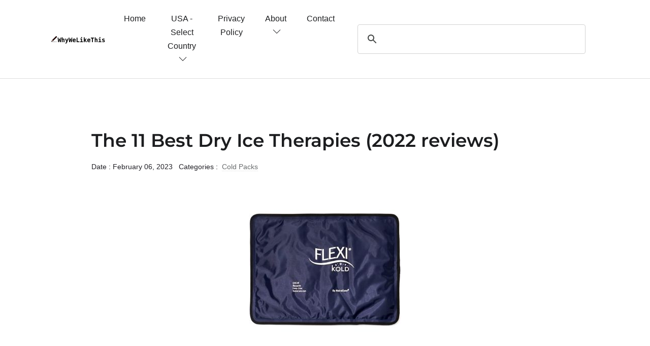

--- FILE ---
content_type: text/html
request_url: https://whywelikethis.com/best-dry-ice-therapies/
body_size: 11476
content:

<!DOCTYPE html>

<html lang="en-us">

<head>
   <meta charset="utf-8">
   <title>11 Dry Ice Therapies | See 2022's Top Picks</title>

   <!-- mobile responsive meta -->
   <meta name="viewport" content="width=device-width, initial-scale=1, maximum-scale=5">
   <meta name="description" content="We've Compiled 6,500+ Free Reviews to Find You The Best Dry Ice Therapy. Get The Best. Price Matching. 1-2 day shipping. Up To 70% Off. Save. Quality. ">
   <meta name="author" content="Themefisher">

   <!-- plugins -->
   <link rel="preload" href="https://fonts.gstatic.com/s/opensans/v18/mem8YaGs126MiZpBA-UFWJ0bbck.woff2" style="font-display: optional;">
   <link rel="stylesheet" href="../plugins/bootstrap/bootstrap.min.css">
   <style id="" media="screen">@font-face {
  font-family: 'Montserrat';
  font-style: normal;
  font-weight: 600;
  font-display: swap;
  src: url(/fonts.gstatic.com/s/montserrat/v31/JTUHjIg1_i6t8kCHKm4532VJOt5-QNFgpCu173w5aX8.ttf) format('truetype');
}
</style>

   <link rel="stylesheet" href="../plugins/themify-icons/themify-icons.css">
   <link rel="stylesheet" href="../plugins/slick/slick.css">

   <!-- Main Stylesheet -->
   <link rel="stylesheet" href="../css/style.css">

   <!--Favicon-->
   <link rel="shortcut icon" href="../images/favicon.png" type="image/x-icon">
   <link rel="icon" href="../images/favicon.png" type="image/x-icon">

   <!-- Google tag (gtag.js) -->
   <script async src="https://www.googletagmanager.com/gtag/js?id=G-4GXFKWBRMX"></script>
   <script>
     window.dataLayer = window.dataLayer || [];
     function gtag(){dataLayer.push(arguments);}
     gtag('js', new Date());

     gtag('config', 'G-4GXFKWBRMX');
   </script>
   
</head>


<body>
<!-- navigation -->
<header class="sticky-top bg-white border-bottom border-default">
   <div class="container">

      <nav class="navbar navbar-expand-lg navbar-white">
         <a class="navbar-brand" href="https://whywelikethis.com">
            <img class="img-fluid" width="150px" src="../images/logo.png" alt="LogBook">
         </a>
         <button class="navbar-toggler border-0" type="button" data-toggle="collapse" data-target="#navigation">
            <i class="ti-menu"></i>
         </button>

         <div class="collapse navbar-collapse text-center" id="navigation">
            <ul class="navbar-nav ml-auto">
               <li class="nav-item">
                  <a class="nav-link" href="https://whywelikethis.com">Home</a>
               </li>

               <li class="nav-item dropdown">
                  <a class="nav-link" href="#" role="button" data-toggle="dropdown" aria-haspopup="true"
                     aria-expanded="false">USA - Select Country <i class="ti-angle-down ml-1"></i>
                  </a>
                  <div class="dropdown-menu">
                     <a class="dropdown-item" href="https://whywelikethis.co.uk">UK</a>
                     <a class="dropdown-item" href="https://whywelikethis-ca.com">CA</a>
                     <a class="dropdown-item" href="https://whywelikethis-au.com">AU</a>
                     <a class="dropdown-item" href="https://whywelikethis.in">IN</a>
                  </div>
               </li>


               <li class="nav-item">
                  <a class="nav-link" href="https://whywelikethis.com/privacy-policy">Privacy Policy</a>
               </li>

               <li class="nav-item dropdown">
                  <a class="nav-link" href="https://whywelikethis.com/about" role="button" data-toggle="dropdown" aria-haspopup="true"
                     aria-expanded="false">About <i class="ti-angle-down ml-1"></i>
                  </a>
                  <div class="dropdown-menu">
                     <a class="dropdown-item" href="https://whywelikethis.com/faq">FAQ</a>
                  </div>
               </li>

               <li c
               lass="nav-item">
                  <a class="nav-link" href="https://whywelikethis.com/contact">Contact</a>
               </li>

            </ul>

            <script async src="https://cse.google.com/cse.js?cx=057c1ae7fbf094b28">
            </script>
            <div class="gcse-search"></div>

         </div>
      </nav>
   </div>
</header>
<!-- /navigation -->


<!-- MainContent -->

<section class="section">
        <div class="container">
                <article class="row mb-4">

				<div class="col-lg-10 mx-auto mb-4">
					<h1 class="h2 mb-3">The 11 Best Dry Ice Therapies (2022 reviews) </h1>
					<ul class="list-inline post-meta mb-3">
						<li class="list-inline-item">Date : February 06, 2023 </li>
						<li class="list-inline-item">Categories : <a href="https://whywelikethis.com/category/health-and-household/cold-packs" class="ml-1">Cold Packs</a>
						</li>
						</li>
					</ul>
				</div>

				<div class="col-12 mb-4">
					<img loading="lazy" class="aligncenter" src="https://images.whywelikethis.com/B0091IOISW/Natracure-Cold_Packs-300x300.jpg" width="300"  height="300" alt="dry ice therapies" style="display:block; margin-left:auto; margin-right:auto">
				</div>


				<div class="col-12 mb-4">
                <html><body>
<div style="margin-bottom:0.5em;"><span style="display:none;">.</span></div>
There are plenty of options available while buying <span id="base_product">dry ice therapys</span> in the market right now, and if you're confused regarding which one to go for, 
		

		You have landed on the right page.<p class="w-100" style="height:0px"></p>
<div id="parent_backlink">Also, you can see our guides on <a class="one" href="https://whywelikethis.com/best-ice-therapies">Best Ice Therapies</a> and <a class="one" href="https://whywelikethis.com/best-cold-therapies">Best Cold Therapies</a> for a wider range of candidates.<p class="w-100" style="height:0px"></p></div>Our review process: <button class="btn btn-outline-light" onclick="toggleShowHide()">Show/Hide</button><div id="showhidediv" style="display:none;"> After analysing dozens of therapies for the past few months, here are our favorite therapies, in a wide range of styles and prices.
	

 Our final set has reliable products and we also worked hard to maintain variety within our selection for personal choice.<p class="w-100" style="height:0px"></p>

 Our collection of therapies for your daily purposes caters high-quality, cheap and value-for-money requirements.<p class="w-100" style="height:0px"></p>

Note: It doesn't mean that the therapies that aren't mentioned here are bad. We picked these because these will help most of the people. If you have very specific preferences, we suggest you consider one of the below-mentioned products as a starting point before finalizing your pick.</div>
<script>
function toggleShowHide() {
  var x = document.getElementById("showhidediv");
  if (x.style.display === "none") {
    x.style.display = "block";
  } else {
    x.style.display = "none";
  }
}
</script>
<p class="w-100" style="height:0px"></p><h1>Our Top Picks: </h1><div class="w-100" style="height:0px"></div><b>Best Overall: </b> <div class="w-100" style="height:0px"></div> Buy: <a class="one" href="https://www.amazon.com/IceWraps-Cold-Therapy-Clay-Pack-with-Cover-Oversized-12x21--Clay-Ice-Pack-for-Injuries--Reusable--Large-Cold-Pack-for-Back-Chest-Hip-Abdomen-or-Knees--LongLasting-Cooling-Effect/dp/B0767ZWZ39?tag=whywelikethis-20">Icewraps Dry Ice Therapy</a> <div class="w-100" style="height:0px"></div> <a class="twogrey" href="#Best_Overall___Icewraps_Dry_Ice_Therapy">READ REVIEW</a><p class="w-100" style="height:0px"></p><b>Best For Total Knee Replacement Patients: </b> <div class="w-100" style="height:0px"></div> Buy: <a class="one" href="https://www.amazon.com/FlexiKold-Gel-Ice-Pack-Standard-Large-105-x-145-Reusable-Cold-Pack-for-injuries-Back-Pain-Relief-Migraine-Relief-Pad-After-Surgery-Postpartum-Headache-Shoulder--6300COLD-by-NatraCure/dp/B0091IOISW?tag=whywelikethis-20">Natracure Dry Ice Therapy</a> <div class="w-100" style="height:0px"></div> <a class="twogrey" href="#Best_For_Total_Knee_Replacement_Patients___Natracure_Dry_Ice_Therapy">READ REVIEW</a><p class="w-100" style="height:0px"></p><b>Best For Nice Large Size: </b> <div class="w-100" style="height:0px"></div> Buy: <a class="one" href="https://www.amazon.com/Resters-Choice-Ice-Pack-for-Injuries-Reusable--Standard-Large-11x145-for-Hip-Shoulder-Knee-Back--Hot--Cold-Compress-for-Swelling-Bruises-Surgery--Heat--Cold-Therapy/dp/B07VDMZP65?tag=whywelikethis-20">Rester'S Choice Dry Ice Therapy</a> <div class="w-100" style="height:0px"></div> <a class="twogrey" href="#Best_For_Nice_Large_Size___Rester'S_Choice_Dry_Ice_Therapy">READ REVIEW</a><p class="w-100" style="height:0px"></p><b>Best For Use: </b> <div class="w-100" style="height:0px"></div> Buy: <a class="one" href="https://www.amazon.com/TheraPAQ-Ice-Pack-for-Injury--14x6-Hot--Cold-Ice-Packs-for-Injuries-Reusable--Adjustable-Gel-Compress-Wrap-for-Cramps-Back-Ankle-Knee-Shoulder--Help-w-Pain-Relief-for-Athletes-and-Recovery/dp/B016KZOSB0?tag=whywelikethis-20">Rapaq Dry Ice Therapy</a> <div class="w-100" style="height:0px"></div> <a class="twogrey" href="#Best_For_Use___Rapaq_Dry_Ice_Therapy">READ REVIEW</a><p class="w-100" style="height:0px"></p><b>Best For Less Mess: </b> <div class="w-100" style="height:0px"></div> Buy: <a class="one" href="https://www.amazon.com/REVIX-Ice-Pack-for-Knee-Pain-Relief-Reusable-Gel-Ice-wrap-for-Leg-Injuries-Swelling-Knee-Replacement-Surgery-Cold-Compress-Therapy-for-Arthritis-Meniscus-Tear-and-ACL/dp/B089YBVBV3?tag=whywelikethis-20">Revix Dry Ice Therapy</a> <div class="w-100" style="height:0px"></div> <a class="twogrey" href="#Best_For_Less_Mess___Revix_Dry_Ice_Therapy">READ REVIEW</a><p class="w-100" style="height:0px"></p><b>Best For Achilles Tendon: </b> <div class="w-100" style="height:0px"></div> Buy: <a class="one" href="https://www.amazon.com/Toughito-Ankle-Ice-Pack-Wrap--Foot-Compression-Brace--Adjustable-Cooling-and-Heating-Gel-Packs-for-Achilles-Injuries-Tendonitis-Plantar-Fasciitis-Sore-Feet-Inflammation-Muscle-Sprain/dp/B088HFPBX7?tag=whywelikethis-20">Toughito Dry Ice Therapy</a> <div class="w-100" style="height:0px"></div> <a class="twogrey" href="#Best_For_Achilles_Tendon___Toughito_Dry_Ice_Therapy">READ REVIEW</a><p class="w-100" style="height:0px"></p><b>Best For Lower Back Pain: </b> <div class="w-100" style="height:0px"></div> Buy: <a class="one" href="https://www.amazon.com/Back-Pain-Relief-Gel-Pack-Hot-or-Cold-Ice-Packs-for-Back-Injuries--Reusable-Relief-for-Lower-Lumbar-Sciatic-Nerve-Degenerative-Disc-Disease-Coccyx-Tailbone-Pain-by-Magic-Gel/dp/B07XQGV5X6?tag=whywelikethis-20">Magicgel Dry Ice Therapy</a> <div class="w-100" style="height:0px"></div> <a class="twogrey" href="#Best_For_Lower_Back_Pain___Magicgel_Dry_Ice_Therapy">READ REVIEW</a><p class="w-100" style="height:0px"></p><b>Best For Long Lasting Cooling: </b> <div class="w-100" style="height:0px"></div> Buy: <a class="one" href="https://www.amazon.com/Ice-Pack-3Piece-Set--Reusable-Hot-and-Cold-Therapy-Gel-Wrap-Support-Injury-Recovery-Alleviate-Joint-and-Muscle-Pain--Rotator-Cuff-Knees-Back--More-3-Piece-Set--Classic/dp/B01IKS0ANK?tag=whywelikethis-20">Trekproof Dry Ice Therapy</a> <div class="w-100" style="height:0px"></div> <a class="twogrey" href="#Best_For_Long_Lasting_Cooling___Trekproof_Dry_Ice_Therapy">READ REVIEW</a><p class="w-100" style="height:0px"></p><b>Best For Light Weight: </b> <div class="w-100" style="height:0px"></div> Buy: <a class="one" href="https://www.amazon.com/Shipping-Cold-Packs-Dry-Ice-for-Shipping-Frozen-Food-Freezer-Ice-Pack-Sheets-for-Coolers-14-X-13-Flexible-Ice-Blanket-Keep-Food-Fresh-Beverage-Cold-42-OZSheet-After-Absorb-Water-4-x-6-Cells/dp/B01MD22MCF?tag=whywelikethis-20">World-Bio Dry Ice Therapy</a> <div class="w-100" style="height:0px"></div> <a class="twogrey" href="#Best_For_Light_Weight___World-Bio_Dry_Ice_Therapy">READ REVIEW</a><p class="w-100" style="height:0px"></p><b>Best For Face: </b> <div class="w-100" style="height:0px"></div> Buy: <a class="one" href="https://www.amazon.com/CryoMax-Cold-Pack-8-Hour-Reusable-Cold-Therapy-Ice-Pack-for-Elbows-Knees-Neck--More-Medium-6-x-12-1-Count/dp/B001QFZL1Q?tag=whywelikethis-20">Cryomax Dry Ice Therapy</a> <div class="w-100" style="height:0px"></div> <a class="twogrey" href="#Best_For_Face___Cryomax_Dry_Ice_Therapy">READ REVIEW</a><p class="w-100" style="height:0px"></p><b>Best For Knee Pain: </b> <div class="w-100" style="height:0px"></div> Buy: <a class="one" href="https://www.amazon.com/HurtSkurt-Seal-Team-2in1-Hot-and-Cold-Therapy-Compression-Gel-Sleeve--HarnessFree-Heat-and-Ice-Pack-with-StretchtoFit-Fabric-for-Hand-Wrist-Forearm-Foot-Ankle-and-Calf-Pain--Medium/dp/B0818Y3H6P?tag=whywelikethis-20">Hurtskurt Dry Ice Therapy</a> <div class="w-100" style="height:0px"></div> <a class="twogrey" href="#Best_For_Knee_Pain___Hurtskurt_Dry_Ice_Therapy">READ REVIEW</a><p class="w-100" style="height:0px"></p>
<a class="atitle" href="https://www.amazon.com/IceWraps-Cold-Therapy-Clay-Pack-with-Cover-Oversized-12x21--Clay-Ice-Pack-for-Injuries--Reusable--Large-Cold-Pack-for-Back-Chest-Hip-Abdomen-or-Knees--LongLasting-Cooling-Effect/dp/B0767ZWZ39?tag=whywelikethis-20" rel="noopener noreferrer" target="_blank"> <h2 id="Best_Overall___Icewraps_Dry_Ice_Therapy"><b>Best Overall: Icewraps Dry Ice Therapy </b></h2>
<img alt="Icewraps Dry Ice Therapy" height="300" loading="lazy" src="https://images.whywelikethis.com/B0767ZWZ39/Icewraps-Cold_Packs-300x300.jpg" srcset="https://images.whywelikethis.com/B0767ZWZ39/Icewraps-Cold_Packs-300x300.jpg 300w, https://images.whywelikethis.com/B0767ZWZ39/Icewraps-Cold_Packs-150x150.jpg 150w, https://images.whywelikethis.com/B0767ZWZ39/Icewraps-Cold_Packs-75x75.jpg 75w" width="300"/></a>
<div class="w-100" style="height:0px"></div> <a class="abutton" href="https://www.amazon.com/IceWraps-Cold-Therapy-Clay-Pack-with-Cover-Oversized-12x21--Clay-Ice-Pack-for-Injuries--Reusable--Large-Cold-Pack-for-Back-Chest-Hip-Abdomen-or-Knees--LongLasting-Cooling-Effect/dp/B0767ZWZ39?tag=whywelikethis-20">Buy on Amazon</a> <p class="w-100" style="height:0px"></p>
Icewraps makes beautiful and great therapy with classic and higher-grade materials. The <a class="one" href="https://www.amazon.com/IceWraps-Cold-Therapy-Clay-Pack-with-Cover-Oversized-12x21--Clay-Ice-Pack-for-Injuries--Reusable--Large-Cold-Pack-for-Back-Chest-Hip-Abdomen-or-Knees--LongLasting-Cooling-Effect/dp/B0767ZWZ39?tag=whywelikethis-20">Icewraps Dry Ice Therapy</a> is very nice and it is designed for a great price. It comes with a comfortably soft cloth cover that keeps your skin safe. And, it is great for bruises, swelling, spasms, chronic pains, muscle sprains, nerve pains, headaches, and fever. <p class="w-100" style="height:0px"></p> The therapy is very happy and it is great for natural pain relief. Also, the therapy is stay frosty, feels great and it is very good. Most importantly, the icewraps dry ice therapy is perfect for large sizes and it works well for leg pain.<p class="w-100" style="height:0px"></p>Most buyers opine that the therapy can wrap around an arm, a hip, a calf, and maybe even a thight if you're a smaller build. Also, a few say that the therapy is durable and should last a long time if taken care of. Moreover, they say that the therapy is the perfect size to wrap around from the buttock to the groin area. In conclusion, the tone of buyers is very positive and we believe that the therapy suits the purpose.<div asins="B07683JPMM B07W4G31S4" id="alsobought_backlink">Customers say that getting a <a class="one" href="https://whywelikethis.com/best-cover-ice-packs">cover ice pack</a> and <a class="one" href="https://whywelikethis.com/best-behind-neck-ice-packs">behind neck ice pack</a>, along with therapy is useful.<p class="w-100" style="height:0px"></p></div><p class="w-100" style="height:0px"></p><div><b>Top Customer Quotes:</b></div><div class="w-100" style="height:0px"></div><ul><li>This is great for larger areas of the body.</li><li>This is good for on - again, off - again pain relief.</li><li>This takes about, is great for sciatic nerve and it is now unusable.</li><li>It’s leak-proof, non-toxic, and molds to your body even after being frozen.</li></ul><div bnid="3763861" id="related_backlink"></div>
<a class="atitle" href="https://www.amazon.com/FlexiKold-Gel-Ice-Pack-Standard-Large-105-x-145-Reusable-Cold-Pack-for-injuries-Back-Pain-Relief-Migraine-Relief-Pad-After-Surgery-Postpartum-Headache-Shoulder--6300COLD-by-NatraCure/dp/B0091IOISW?tag=whywelikethis-20" rel="noopener noreferrer" target="_blank"> <h2 id="Best_For_Total_Knee_Replacement_Patients___Natracure_Dry_Ice_Therapy"><b>Best For Total Knee Replacement Patients: Natracure Dry Ice Therapy </b></h2>
<img alt="Natracure Dry Ice Therapy" height="300" loading="lazy" src="https://images.whywelikethis.com/B0091IOISW/Natracure-Cold_Packs-300x300.jpg" srcset="https://images.whywelikethis.com/B0091IOISW/Natracure-Cold_Packs-300x300.jpg 300w, https://images.whywelikethis.com/B0091IOISW/Natracure-Cold_Packs-150x150.jpg 150w, https://images.whywelikethis.com/B0091IOISW/Natracure-Cold_Packs-75x75.jpg 75w" width="300"/></a>
<div class="w-100" style="height:0px"></div> <a class="abutton" href="https://www.amazon.com/FlexiKold-Gel-Ice-Pack-Standard-Large-105-x-145-Reusable-Cold-Pack-for-injuries-Back-Pain-Relief-Migraine-Relief-Pad-After-Surgery-Postpartum-Headache-Shoulder--6300COLD-by-NatraCure/dp/B0091IOISW?tag=whywelikethis-20">Buy on Amazon</a> <p class="w-100" style="height:0px"></p>
Next on the list, we've got yet another therapy that manages to win our hearts. It's the natural dry ice therapy and it's widely considered as the therapy that has the most suitable features. The <a class="one" href="https://www.amazon.com/FlexiKold-Gel-Ice-Pack-Standard-Large-105-x-145-Reusable-Cold-Pack-for-injuries-Back-Pain-Relief-Migraine-Relief-Pad-After-Surgery-Postpartum-Headache-Shoulder--6300COLD-by-NatraCure/dp/B0091IOISW?tag=whywelikethis-20">Natracure Dry Ice Therapy</a> can aid plantar fasciitis, rotator cuff, perineal, hip replacement, pregnancy, hysterectomy, sinus, sciatic nerv, shin splints, vasectomy. Compared to cold therapy ice bags and bottles for neuropathy or gout. The most flexible cold pack available due to the best professional - grade gel interior that remains pliable when frozen. <p class="w-100" style="height:0px"></p> Most importantly, the natural dry ice therapy comes with a great deal, It is good for large sizes and has a convenient design.<p class="w-100" style="height:0px"></p>Most customers found that the therapy is needed for rehab after surgery. Also, a few say that the therapy fits nicely on a shelf in the freezer. In addition, a few strongly agree that the therapy is great for reducing swelling and providing relief. Without any doubt, this product passed the test and had very satisfied buyers eager to share their experience.<div asins="B07VDMZP65 B083NJ6F5J" id="alsobought_backlink">Customers discovered that getting a <a class="one" href="https://whywelikethis.com/best-dry-ice-pads">dry ice pad</a> and <a class="one" href="https://whywelikethis.com/best-battery-powered-ice-packs">battery powered ice pack</a>, along with therapy is useful.<p class="w-100" style="height:0px"></p></div><p class="w-100" style="height:0px"></p><div><b>Top Customer Quotes:</b></div><div class="w-100" style="height:0px"></div><ul><li>This is a nice size, covering a fairly large area.</li><li>This is built with double-sealed seams to prevent leaking.</li><li>This is great for swollen feet and ankles from being pregnant.</li><li>This is the best ice pack for post surgery.</li></ul><div bnid="3763871" id="related_backlink"></div>
<a class="atitle" href="https://www.amazon.com/Resters-Choice-Ice-Pack-for-Injuries-Reusable--Standard-Large-11x145-for-Hip-Shoulder-Knee-Back--Hot--Cold-Compress-for-Swelling-Bruises-Surgery--Heat--Cold-Therapy/dp/B07VDMZP65?tag=whywelikethis-20" rel="noopener noreferrer" target="_blank"> <h2 id="Best_For_Nice_Large_Size___Rester'S_Choice_Dry_Ice_Therapy"><b>Best For Nice Large Size: Rester'S Choice Dry Ice Therapy </b></h2>
<img alt="Rester'S Choice Dry Ice Therapy" height="300" loading="lazy" src="https://images.whywelikethis.com/B07VDMZP65/Rester'S-Choice-Cold_Packs-300x300.jpg" srcset="https://images.whywelikethis.com/B07VDMZP65/Rester'S-Choice-Cold_Packs-300x300.jpg 300w, https://images.whywelikethis.com/B07VDMZP65/Rester'S-Choice-Cold_Packs-150x150.jpg 150w, https://images.whywelikethis.com/B07VDMZP65/Rester'S-Choice-Cold_Packs-75x75.jpg 75w" width="300"/></a>
<div class="w-100" style="height:0px"></div> <a class="abutton" href="https://www.amazon.com/Resters-Choice-Ice-Pack-for-Injuries-Reusable--Standard-Large-11x145-for-Hip-Shoulder-Knee-Back--Hot--Cold-Compress-for-Swelling-Bruises-Surgery--Heat--Cold-Therapy/dp/B07VDMZP65?tag=whywelikethis-20">Buy on Amazon</a> <p class="w-100" style="height:0px"></p>
Compared with other therapy in this category, the <a class="one" href="https://www.amazon.com/Resters-Choice-Ice-Pack-for-Injuries-Reusable--Standard-Large-11x145-for-Hip-Shoulder-Knee-Back--Hot--Cold-Compress-for-Swelling-Bruises-Surgery--Heat--Cold-Therapy/dp/B07VDMZP65?tag=whywelikethis-20">Rester'S Choice Dry Ice Therapy</a> has a convenient design. The rester's choice dry ice therapy is stay dry, It holds its chill and has a very nice design. The Manufacturer says: Our large ice pack wrap is made to last with high quality binding that prevents leaks or tears, and a non-abrasive exterior that's gentle on skin. This reusable ice pad rapidly freezes for easy &amp; frequent use. <p class="w-100" style="height:0px"></p> The therapy is perfect for nice large size, makes for very nice quality, It worked well and has a convenient design. Finally, the rester's choice dry ice therapy is easy to fold, is elderly, it is lighter and has a waterproof design.<p class="w-100" style="height:0px"></p>Almost all buyers found that the therapy is 2 packs of durably covered ice packs. And, they strongly agree that the therapy allows for wrapping around the knee. Moreover, they strongly agree that this pack has a nice heavy - duty fabric and looks like it wo n’t break as easily as the cheaper ones. In short, many customers have used the rester's choice dry ice therapy for more than a few months without any issues, and it shows no sign of giving up.<div asins="B07G2M1LBW B083NJ6F5J" id="alsobought_backlink">Customers discovered that getting a <a class="one" href="https://whywelikethis.com/best-battery-powered-ice-packs">battery powered ice pack</a>, with this therapy made their life much easier.<p class="w-100" style="height:0px"></p></div><p class="w-100" style="height:0px"></p><div><b>Top Customer Quotes:</b></div><div class="w-100" style="height:0px"></div><ul><li>hot or cold, it will ease your aches and reduce inflammation.</li><li>This ice pack has helped tremendously.</li><li>This can be draped over the knee or lie flat underneath.</li><li>This is perfect for knees or shoulders.</li></ul><div bnid="3763901" id="related_backlink"></div>
<a class="atitle" href="https://www.amazon.com/TheraPAQ-Ice-Pack-for-Injury--14x6-Hot--Cold-Ice-Packs-for-Injuries-Reusable--Adjustable-Gel-Compress-Wrap-for-Cramps-Back-Ankle-Knee-Shoulder--Help-w-Pain-Relief-for-Athletes-and-Recovery/dp/B016KZOSB0?tag=whywelikethis-20" rel="noopener noreferrer" target="_blank"> <h2 id="Best_For_Use___Rapaq_Dry_Ice_Therapy"><b>Best For Use: Rapaq Dry Ice Therapy </b></h2>
<img alt="Rapaq Dry Ice Therapy" height="300" loading="lazy" src="https://images.whywelikethis.com/B016KZOSB0/Rapaq-Cold_Packs-300x300.jpg" srcset="https://images.whywelikethis.com/B016KZOSB0/Rapaq-Cold_Packs-300x300.jpg 300w, https://images.whywelikethis.com/B016KZOSB0/Rapaq-Cold_Packs-150x150.jpg 150w, https://images.whywelikethis.com/B016KZOSB0/Rapaq-Cold_Packs-75x75.jpg 75w" width="300"/></a>
<div class="w-100" style="height:0px"></div> <a class="abutton" href="https://www.amazon.com/TheraPAQ-Ice-Pack-for-Injury--14x6-Hot--Cold-Ice-Packs-for-Injuries-Reusable--Adjustable-Gel-Compress-Wrap-for-Cramps-Back-Ankle-Knee-Shoulder--Help-w-Pain-Relief-for-Athletes-and-Recovery/dp/B016KZOSB0?tag=whywelikethis-20">Buy on Amazon</a> <p class="w-100" style="height:0px"></p>
The <a class="one" href="https://www.amazon.com/TheraPAQ-Ice-Pack-for-Injury--14x6-Hot--Cold-Ice-Packs-for-Injuries-Reusable--Adjustable-Gel-Compress-Wrap-for-Cramps-Back-Ankle-Knee-Shoulder--Help-w-Pain-Relief-for-Athletes-and-Recovery/dp/B016KZOSB0?tag=whywelikethis-20">Rapaq Dry Ice Therapy</a> is suitable and reliable and fits well with your regular use. The rapaq dry ice therapy is fresh, recommended by doctors and has a perfect design. The manufacturer says: Our ice packs for injuries are tailored to soothe you at every temperature. Also, it makes great cold packs for injuries from sports like skiing, snowboarding, ice skating, hockey or hiking. <p class="w-100" style="height:0px"></p> The therapy is very versatile, it fits great and has a reusable design. And, it takes it everywhere, is great for fast relief, it is very user-friendly and has a new design. Most importantly, the rapaq dry ice therapy is pretty good, makes for great ice packs, It is worth the money and has a nice design.<p class="w-100" style="height:0px"></p>Most buyers found that the therapy is plastic and you can heat it up in a microwave or hot water. Further, they say that the therapy covers a very large area if needed. And, a few strongly agree that the therapy can be used on multiple areas of the body. Overall, for most buyers, it was what they were looking for.<div asins="B07VDMZP65 B01IKS0ANK" id="alsobought_backlink">Few customers bought <a class="one" href="https://whywelikethis.com/best-dry-ice-therapies">dry ice therapy</a>, along with the therapy.<p class="w-100" style="height:0px"></p></div><p class="w-100" style="height:0px"></p><div><b>Top Customer Quotes:</b></div><div class="w-100" style="height:0px"></div><ul><li>This feels great, it stays cold longer and has a leak-proof design.</li><li>This has been super 15 mins. accomplishes more with the therapaq than one.</li><li>This is perfect for cover bandages because it doesn't get the bandages wet.</li><li>This comes with a cover for the freezer.</li></ul><div bnid="21557307011" id="related_backlink"></div>
<a class="atitle" href="https://www.amazon.com/REVIX-Ice-Pack-for-Knee-Pain-Relief-Reusable-Gel-Ice-wrap-for-Leg-Injuries-Swelling-Knee-Replacement-Surgery-Cold-Compress-Therapy-for-Arthritis-Meniscus-Tear-and-ACL/dp/B089YBVBV3?tag=whywelikethis-20" rel="noopener noreferrer" target="_blank"> <h2 id="Best_For_Less_Mess___Revix_Dry_Ice_Therapy"><b>Best For Less Mess: Revix Dry Ice Therapy </b></h2>
<img alt="Revix Dry Ice Therapy" height="300" loading="lazy" src="https://images.whywelikethis.com/B089YBVBV3/Revix-Cold_Packs-300x300.jpg" srcset="https://images.whywelikethis.com/B089YBVBV3/Revix-Cold_Packs-300x300.jpg 300w, https://images.whywelikethis.com/B089YBVBV3/Revix-Cold_Packs-150x150.jpg 150w, https://images.whywelikethis.com/B089YBVBV3/Revix-Cold_Packs-75x75.jpg 75w" width="300"/></a>
<div class="w-100" style="height:0px"></div> <a class="abutton" href="https://www.amazon.com/REVIX-Ice-Pack-for-Knee-Pain-Relief-Reusable-Gel-Ice-wrap-for-Leg-Injuries-Swelling-Knee-Replacement-Surgery-Cold-Compress-Therapy-for-Arthritis-Meniscus-Tear-and-ACL/dp/B089YBVBV3?tag=whywelikethis-20">Buy on Amazon</a> <p class="w-100" style="height:0px"></p>
The <a class="one" href="https://www.amazon.com/REVIX-Ice-Pack-for-Knee-Pain-Relief-Reusable-Gel-Ice-wrap-for-Leg-Injuries-Swelling-Knee-Replacement-Surgery-Cold-Compress-Therapy-for-Arthritis-Meniscus-Tear-and-ACL/dp/B089YBVBV3?tag=whywelikethis-20">Revix Dry Ice Therapy</a>'s superior materials make sure that it ages well with use. The revix dry ice therapy comes with removable ice packs, It is best for post-op and has a reusable design. You can use a knee ice pack for injury while sitting, standing, or lying down, effective to soothe injured muscles, joints, tissues, and quicker postoperative recovery. This knee ice pack wrap measures 6 * 8 inches, filled with 700 g of gel. <p class="w-100" style="height:0px"></p> The therapy fits right or left knees. Most importantly, the revix dry icetherapy stays colder, it buy again and has a good design.<p class="w-100" style="height:0px"></p>Almost all customers opine that the therapy has been a tremendous help during knee replacement post surgery recovery. Also, they strongly agree that the therapy covers the entire knee area and stays in place. And, they say that the therapy is very stiff when frozen and really has to be tightened well in order to cover a whole area.<div asins="B0997VXC6D B0875SPTG2" id="alsobought_backlink"></div><p class="w-100" style="height:0px"></p><div><b>Top Customer Quotes:</b></div><div class="w-100" style="height:0px"></div><ul><li>This has a wonderful fuzzy fabric that protects the knee.</li><li>This fits the knee real well.</li><li>This fits into a freezer flat and is also good for sore knees.</li><li>The straps are plenty long and keep the ice pack in place nicely.</li></ul>
<a class="atitle" href="https://www.amazon.com/Toughito-Ankle-Ice-Pack-Wrap--Foot-Compression-Brace--Adjustable-Cooling-and-Heating-Gel-Packs-for-Achilles-Injuries-Tendonitis-Plantar-Fasciitis-Sore-Feet-Inflammation-Muscle-Sprain/dp/B088HFPBX7?tag=whywelikethis-20" rel="noopener noreferrer" target="_blank"> <h2 id="Best_For_Achilles_Tendon___Toughito_Dry_Ice_Therapy"><b>Best For Achilles Tendon: Toughito Dry Ice Therapy </b></h2>
<img alt="Toughito Dry Ice Therapy" height="300" loading="lazy" src="https://images.whywelikethis.com/B088HFPBX7/Toughito-Cold_Packs-300x300.jpg" srcset="https://images.whywelikethis.com/B088HFPBX7/Toughito-Cold_Packs-300x300.jpg 300w, https://images.whywelikethis.com/B088HFPBX7/Toughito-Cold_Packs-150x150.jpg 150w, https://images.whywelikethis.com/B088HFPBX7/Toughito-Cold_Packs-75x75.jpg 75w" width="300"/></a>
<div class="w-100" style="height:0px"></div> <a class="abutton" href="https://www.amazon.com/Toughito-Ankle-Ice-Pack-Wrap--Foot-Compression-Brace--Adjustable-Cooling-and-Heating-Gel-Packs-for-Achilles-Injuries-Tendonitis-Plantar-Fasciitis-Sore-Feet-Inflammation-Muscle-Sprain/dp/B088HFPBX7?tag=whywelikethis-20">Buy on Amazon</a> <p class="w-100" style="height:0px"></p>
The <a class="one" href="https://www.amazon.com/Toughito-Ankle-Ice-Pack-Wrap--Foot-Compression-Brace--Adjustable-Cooling-and-Heating-Gel-Packs-for-Achilles-Injuries-Tendonitis-Plantar-Fasciitis-Sore-Feet-Inflammation-Muscle-Sprain/dp/B088HFPBX7?tag=whywelikethis-20">Toughito Dry Ice Therapy</a> should be able to handle its purpose and duties with ease. The toughito dryice therapy is with great pain relief, Its quality is great, It is best for post-op and has a comfortable design. The manufacturer says: Our customers easily save more in the long run. Also, the therapy is used for good buy, It is great for achilles tendonitis and has a nice design. <p class="w-100" style="height:0px"></p> The therapy is great for products that make sense and has a premium design. And, the therapy is best for poor circulation, it covers a lot and has a flexible design. Above all, the toughito dry ice therapy makes for a great solution, is worth the money, It is self-explanatory and has great design.<p class="w-100" style="height:0px"></p>Almost all customers agree that the therapy covers many areas that are difficult to ice. And, they also found that the therapy fits perfect with extra room on the toes. Further, a few say that the way the straps wrap around to keep the cooling gel on the ankle is amazing. In conclusion, many have used the therapy for more than a few months without any problems, and it shows no sign of giving up.<div asins="B07Z4M5KN4 B07YNS5GVG" id="alsobought_backlink">Customers found that buying a <a class="one" href="https://whywelikethis.com/best-ice-packs-for-baby-fever">ice packs for baby fever</a> and <a class="one" href="https://whywelikethis.com/best-sleeves-of-ice">sleeves of ice</a>, along with therapy is useful.<p class="w-100" style="height:0px"></p></div><p class="w-100" style="height:0px"></p><div><b>Top Customer Quotes:</b></div><div class="w-100" style="height:0px"></div><ul><li>Because you just need that one size ice pack.</li><li>Leakproof, reusable, and multi-use, your 3 ankle ice packs help you heal without headaches.</li><li>Support your extremities and restore your livelihood with toughito.</li><li>Ease your aches wherever they may be with your machine-washable ice pack sleeve.</li></ul>
<a class="atitle" href="https://www.amazon.com/Back-Pain-Relief-Gel-Pack-Hot-or-Cold-Ice-Packs-for-Back-Injuries--Reusable-Relief-for-Lower-Lumbar-Sciatic-Nerve-Degenerative-Disc-Disease-Coccyx-Tailbone-Pain-by-Magic-Gel/dp/B07XQGV5X6?tag=whywelikethis-20" rel="noopener noreferrer" target="_blank"> <h2 id="Best_For_Lower_Back_Pain___Magicgel_Dry_Ice_Therapy"><b>Best For Lower Back Pain: Magicgel Dry Ice Therapy </b></h2>
<img alt="Magicgel Dry Ice Therapy" height="300" loading="lazy" src="https://images.whywelikethis.com/B07XQGV5X6/Magicgel-Cold_Packs-300x300.jpg" srcset="https://images.whywelikethis.com/B07XQGV5X6/Magicgel-Cold_Packs-300x300.jpg 300w, https://images.whywelikethis.com/B07XQGV5X6/Magicgel-Cold_Packs-150x150.jpg 150w, https://images.whywelikethis.com/B07XQGV5X6/Magicgel-Cold_Packs-75x75.jpg 75w" width="300"/></a>
<div class="w-100" style="height:0px"></div> <a class="abutton" href="https://www.amazon.com/Back-Pain-Relief-Gel-Pack-Hot-or-Cold-Ice-Packs-for-Back-Injuries--Reusable-Relief-for-Lower-Lumbar-Sciatic-Nerve-Degenerative-Disc-Disease-Coccyx-Tailbone-Pain-by-Magic-Gel/dp/B07XQGV5X6?tag=whywelikethis-20">Buy on Amazon</a> <p class="w-100" style="height:0px"></p>
We know from years of feedback from readers, amazon sellers, and family and friends what most people want in a convenient and appropriate therapy. The <a class="one" href="https://www.amazon.com/Back-Pain-Relief-Gel-Pack-Hot-or-Cold-Ice-Packs-for-Back-Injuries--Reusable-Relief-for-Lower-Lumbar-Sciatic-Nerve-Degenerative-Disc-Disease-Coccyx-Tailbone-Pain-by-Magic-Gel/dp/B07XQGV5X6?tag=whywelikethis-20">Magicgel Dry Ice Therapy</a> is exactly that - it's a simple therapy that hits all the right notes. The magicgel dry ice therapy is worth the money, It stayed in place and has a good design. If you are recovering from surgery, struggling with general aches and pains or have spinal or cervical discomfort. The magic gel pad and strap provide compression designed specifically for upper and lower back injuries. <p class="w-100" style="height:0px"></p> The therapy is great for leg pain, works well. It fits well and has a nice design. And, the therapy can be used on the hip, across the back of the torso, the belly and more. Above all, the magicgel dry ice therapy is very adjustable, it is leak free and has a great design.<p class="w-100" style="height:0px"></p>Most buyers quickly discovered that the therapy is stretchable with velcro closure. In addition, a few strongly agree that the therapy provides great support while walking inside or outside. Also, a few also found that the gel pack pouch which sits on your back is 13.5.<div asins="B07XQK77LR B081NP7YZV" id="alsobought_backlink">Customers say that buying a <a class="one" href="https://whywelikethis.com/best-battery-powered-ice-packs">battery powered ice pack</a>, along with therapy is useful.<p class="w-100" style="height:0px"></p></div><p class="w-100" style="height:0px"></p><div><b>Top Customer Quotes:</b></div><div class="w-100" style="height:0px"></div><ul><li>This is designed for specific body parts.</li><li>This fits on your lower back and clips in the front..good coverage.</li><li>This will depend on your size on how far above and down the coverage goes.</li><li>This can be worn around the waist comfortably while either sitting or moving around.</li></ul>
<a class="atitle" href="https://www.amazon.com/Ice-Pack-3Piece-Set--Reusable-Hot-and-Cold-Therapy-Gel-Wrap-Support-Injury-Recovery-Alleviate-Joint-and-Muscle-Pain--Rotator-Cuff-Knees-Back--More-3-Piece-Set--Classic/dp/B01IKS0ANK?tag=whywelikethis-20" rel="noopener noreferrer" target="_blank"> <h2 id="Best_For_Long_Lasting_Cooling___Trekproof_Dry_Ice_Therapy"><b>Best For Long Lasting Cooling: Trekproof Dry Ice Therapy </b></h2>
<img alt="Trekproof Dry Ice Therapy" height="300" loading="lazy" src="https://images.whywelikethis.com/B01IKS0ANK/Trekproof-Cold_Packs-300x300.jpg" srcset="https://images.whywelikethis.com/B01IKS0ANK/Trekproof-Cold_Packs-300x300.jpg 300w, https://images.whywelikethis.com/B01IKS0ANK/Trekproof-Cold_Packs-150x150.jpg 150w, https://images.whywelikethis.com/B01IKS0ANK/Trekproof-Cold_Packs-75x75.jpg 75w" width="300"/></a>
<div class="w-100" style="height:0px"></div> <a class="abutton" href="https://www.amazon.com/Ice-Pack-3Piece-Set--Reusable-Hot-and-Cold-Therapy-Gel-Wrap-Support-Injury-Recovery-Alleviate-Joint-and-Muscle-Pain--Rotator-Cuff-Knees-Back--More-3-Piece-Set--Classic/dp/B01IKS0ANK?tag=whywelikethis-20">Buy on Amazon</a> <p class="w-100" style="height:0px"></p>
The <a class="one" href="https://www.amazon.com/Ice-Pack-3Piece-Set--Reusable-Hot-and-Cold-Therapy-Gel-Wrap-Support-Injury-Recovery-Alleviate-Joint-and-Muscle-Pain--Rotator-Cuff-Knees-Back--More-3-Piece-Set--Classic/dp/B01IKS0ANK?tag=whywelikethis-20">Trekproof Dry Ice Therapy</a>'s material feels more premium than its price would suggest. The trekproof dry ice therapy is really easy, is great for joints and it works really well. Every order comes complete with two body-forming ice packs, so you can keep one in the freezer and one bag with your first aid kit ready to be heated up. These adjustable hot and cold packs offer therapeutic relief for myofascial, soft tissue soreness as well as stiff joints and aching muscles. <p class="w-100" style="height:0px"></p> Lastly, the trekproof dryice therapy gave this a try and it works well for joint pain.<p class="w-100" style="height:0px"></p>Almost all buyers agree that the therapy will withstand the pressure of your recovery system. In addition, a few say that the therapy comes with 2 gel packs and a pouch with a strap. Also, a few strongly agree that the therapy is great as a heating pad and as a freezer pack. With no doubts, this product passed the test and had very satisfied buyers eager to share their experience.<div asins="B07VDMZP65 B01GWLOHIG" id="alsobought_backlink">Customers say that getting a <a class="one" href="https://whywelikethis.com/best-dry-ice-therapies">dry ice therapy</a> and <a class="one" href="https://whywelikethis.com/best-ice-packs-for-herniated-disc">ice packs for herniated disc</a>, along with therapy is useful.<p class="w-100" style="height:0px"></p></div><p class="w-100" style="height:0px"></p><div><b>Top Customer Quotes:</b></div><div class="w-100" style="height:0px"></div><ul><li>This is easy to clean and can reuse if you ever need.</li><li>This does not work super well because of the heat.</li><li>This worked fine, has stayed in place and it is great for long - lasting cooling.</li><li>This has been very helpful and I use them often.</li></ul>
<a class="atitle" href="https://www.amazon.com/Shipping-Cold-Packs-Dry-Ice-for-Shipping-Frozen-Food-Freezer-Ice-Pack-Sheets-for-Coolers-14-X-13-Flexible-Ice-Blanket-Keep-Food-Fresh-Beverage-Cold-42-OZSheet-After-Absorb-Water-4-x-6-Cells/dp/B01MD22MCF?tag=whywelikethis-20" rel="noopener noreferrer" target="_blank"> <h2 id="Best_For_Light_Weight___World-Bio_Dry_Ice_Therapy"><b>Best For Light Weight: World-Bio Dry Ice Therapy </b></h2>
<img alt="World-Bio Dry Ice Therapy" height="300" loading="lazy" src="https://images.whywelikethis.com/B01MD22MCF/World-Bio-Cold_Packs-300x300.jpg" srcset="https://images.whywelikethis.com/B01MD22MCF/World-Bio-Cold_Packs-300x300.jpg 300w, https://images.whywelikethis.com/B01MD22MCF/World-Bio-Cold_Packs-150x150.jpg 150w, https://images.whywelikethis.com/B01MD22MCF/World-Bio-Cold_Packs-75x75.jpg 75w" width="300"/></a>
<div class="w-100" style="height:0px"></div> <a class="abutton" href="https://www.amazon.com/Shipping-Cold-Packs-Dry-Ice-for-Shipping-Frozen-Food-Freezer-Ice-Pack-Sheets-for-Coolers-14-X-13-Flexible-Ice-Blanket-Keep-Food-Fresh-Beverage-Cold-42-OZSheet-After-Absorb-Water-4-x-6-Cells/dp/B01MD22MCF?tag=whywelikethis-20">Buy on Amazon</a> <p class="w-100" style="height:0px"></p>
World-Bio is known for creating pragmatic and minimalist therapy for people on the go, and its line of <a class="one" href="https://www.amazon.com/Shipping-Cold-Packs-Dry-Ice-for-Shipping-Frozen-Food-Freezer-Ice-Pack-Sheets-for-Coolers-14-X-13-Flexible-Ice-Blanket-Keep-Food-Fresh-Beverage-Cold-42-OZSheet-After-Absorb-Water-4-x-6-Cells/dp/B01MD22MCF?tag=whywelikethis-20">World-Bio Dry Ice Therapy</a> definitely falls in line with that reputation. The world-bio dry icetherapy is perfect for travel, comes super flat and it is environmentally safe. The Manufacturer says: We have different styles of package. The ice pack sheet will absorb water automatically when soaked in water. <p class="w-100" style="height:0px"></p> Lastly, the world-bio dry ice therapy holds ice, is perfect for a great price and it has place in the freezer.<p class="w-100" style="height:0px"></p>Almost all customers found that the therapies are very flat packets on 6 attached sheets. Further, a few strongly agree that the therapy can not be saved and stored outside of the freezer and it does not shrink back. To sum up, for most buyers, it was what they were looking for.<div asins="B091BVMVN5 B07M7TS22S" id="alsobought_backlink"></div><p class="w-100" style="height:0px"></p><div><b>Top Customer Quotes:</b></div><div class="w-100" style="height:0px"></div><ul><li>This is ideal to help relieve muscle pain and swelling.</li><li>This can ask for better than ice and it is very happy.</li><li>Long lasting cold large ice pack sheet.</li><li>This is easy to cut to size before soaking.</li></ul>
<a class="atitle" href="https://www.amazon.com/CryoMax-Cold-Pack-8-Hour-Reusable-Cold-Therapy-Ice-Pack-for-Elbows-Knees-Neck--More-Medium-6-x-12-1-Count/dp/B001QFZL1Q?tag=whywelikethis-20" rel="noopener noreferrer" target="_blank"> <h2 id="Best_For_Face___Cryomax_Dry_Ice_Therapy"><b>Best For Face: Cryomax Dry Ice Therapy </b></h2>
<img alt="Cryomax Dry Ice Therapy" height="300" loading="lazy" src="https://images.whywelikethis.com/B001QFZL1Q/Cryomax-Cold_Packs-300x300.jpg" srcset="https://images.whywelikethis.com/B001QFZL1Q/Cryomax-Cold_Packs-300x300.jpg 300w, https://images.whywelikethis.com/B001QFZL1Q/Cryomax-Cold_Packs-150x150.jpg 150w, https://images.whywelikethis.com/B001QFZL1Q/Cryomax-Cold_Packs-75x75.jpg 75w" width="300"/></a>
<div class="w-100" style="height:0px"></div> <a class="abutton" href="https://www.amazon.com/CryoMax-Cold-Pack-8-Hour-Reusable-Cold-Therapy-Ice-Pack-for-Elbows-Knees-Neck--More-Medium-6-x-12-1-Count/dp/B001QFZL1Q?tag=whywelikethis-20">Buy on Amazon</a> <p class="w-100" style="height:0px"></p>
The Cryomax line of therapy comes in a pretty wide variety of styles, so you can definitely find one that suits your individual preferences and needs. The <a class="one" href="https://www.amazon.com/CryoMax-Cold-Pack-8-Hour-Reusable-Cold-Therapy-Ice-Pack-for-Elbows-Knees-Neck--More-Medium-6-x-12-1-Count/dp/B001QFZL1Q?tag=whywelikethis-20">Cryomax Dry Ice Therapy</a> worked great, It is perfect for post-op and has a good design. The manufacturer says: Our comfort-fit support wraps allow maximum mobility for people on the go. The included comfort wrap and strap can even be washed for maximum value and versatility. <p class="w-100" style="height:0px"></p> The therapy features patented 'points of cold' technology that draws heat from the injury and applies therapeutic cold for precise pain relief. Above all, the cryomax dry ice therapy is extremely comfortable, It is for cold water and has a unique design.<p class="w-100" style="height:0px"></p>Almost all customers opine that the therapy does last many hours compared to other brands that last only an hour or so after you take it out of the freezer. Moreover, a few also found that the therapy can be used many more times. Moreover, they also found that this ice pack is not for parts of the body like knee, elbows, or ankles because this ice pack does not conform to be wrapped around those areas.<div asins="B083NJ6F5J B07XQGV5X6" id="alsobought_backlink">Customers also discovered that its helpful to get a <a class="one" href="https://whywelikethis.com/best-battery-powered-ice-packs">battery powered ice pack</a> and <a class="one" href="https://whywelikethis.com/best-dry-ice-therapies">dry ice therapy</a>, along with this therapy.<p class="w-100" style="height:0px"></p></div><p class="w-100" style="height:0px"></p><div><b>Top Customer Quotes:</b></div><div class="w-100" style="height:0px"></div><ul><li>Remains flexible to conform to your unique shape.</li><li>This is good for any part of your body to reduce swelling.</li><li>This is the perfect ice pack for the shoulder and lower back area.</li><li>This provides good compression.</li></ul>
<a class="atitle" href="https://www.amazon.com/HurtSkurt-Seal-Team-2in1-Hot-and-Cold-Therapy-Compression-Gel-Sleeve--HarnessFree-Heat-and-Ice-Pack-with-StretchtoFit-Fabric-for-Hand-Wrist-Forearm-Foot-Ankle-and-Calf-Pain--Medium/dp/B0818Y3H6P?tag=whywelikethis-20" rel="noopener noreferrer" target="_blank"> <h2 id="Best_For_Knee_Pain___Hurtskurt_Dry_Ice_Therapy"><b>Best For Knee Pain: Hurtskurt Dry Ice Therapy </b></h2>
<img alt="Hurtskurt Dry Ice Therapy" height="300" loading="lazy" src="https://images.whywelikethis.com/B0818Y3H6P/Hurtskurt-Cold_Packs-300x300.jpg" srcset="https://images.whywelikethis.com/B0818Y3H6P/Hurtskurt-Cold_Packs-300x300.jpg 300w, https://images.whywelikethis.com/B0818Y3H6P/Hurtskurt-Cold_Packs-150x150.jpg 150w, https://images.whywelikethis.com/B0818Y3H6P/Hurtskurt-Cold_Packs-75x75.jpg 75w" width="300"/></a>
<div class="w-100" style="height:0px"></div> <a class="abutton" href="https://www.amazon.com/HurtSkurt-Seal-Team-2in1-Hot-and-Cold-Therapy-Compression-Gel-Sleeve--HarnessFree-Heat-and-Ice-Pack-with-StretchtoFit-Fabric-for-Hand-Wrist-Forearm-Foot-Ankle-and-Calf-Pain--Medium/dp/B0818Y3H6P?tag=whywelikethis-20">Buy on Amazon</a> <p class="w-100" style="height:0px"></p>
Not everyone likes to purchase therapy for their daily purpose, but the <a class="one" href="https://www.amazon.com/HurtSkurt-Seal-Team-2in1-Hot-and-Cold-Therapy-Compression-Gel-Sleeve--HarnessFree-Heat-and-Ice-Pack-with-StretchtoFit-Fabric-for-Hand-Wrist-Forearm-Foot-Ankle-and-Calf-Pain--Medium/dp/B0818Y3H6P?tag=whywelikethis-20">Hurtskurt Dry Ice Therapy</a> would be an anomoly. The hurtskurt dry ice therapy has stayed in place, It was bought again and has a great design. You can treat multiple areas without having to re-freeze or reheat and it is also optimal for travel. The large also works wonderfully as a flat compress anywhere on the body. <p class="w-100" style="height:0px"></p> Finally, the hurtskurt dry ice therapy is designed to be flexible and fit a wide range of people while offering comfort and compression without the use of a harness.<p class="w-100" style="height:0px"></p>Most customers quickly discovered that the therapy does reduce swelling and gives pain relief and is easy to slip on and off. Further, a few strongly agree that the therapy is stretched out longer and longer.<div asins="B07S1Q3YSN B089YBVBV3" id="alsobought_backlink">Few customers got <a class="one" href="https://whywelikethis.com/best-freezex-ice-gel-packs">freezex ice gel pack</a> and <a class="one" href="https://whywelikethis.com/best-dry-ice-therapies">dry ice therapy</a>, along with the therapy.<p class="w-100" style="height:0px"></p></div><p class="w-100" style="height:0px"></p><div><b>Top Customer Quotes:</b></div><div class="w-100" style="height:0px"></div><ul><li>This is easy to use but one leaks.</li><li>This maintains its temperature forever.</li><li>This is used for good buy, it stays in place and has an optimal design.</li><li>This is absolutely amazing for complete ice pack solutions.</li></ul><div id="last_section_backlink"></div><script defer src="https://static.cloudflareinsights.com/beacon.min.js/vcd15cbe7772f49c399c6a5babf22c1241717689176015" integrity="sha512-ZpsOmlRQV6y907TI0dKBHq9Md29nnaEIPlkf84rnaERnq6zvWvPUqr2ft8M1aS28oN72PdrCzSjY4U6VaAw1EQ==" data-cf-beacon='{"version":"2024.11.0","token":"9e3bcce8740a4175ae5ec2e27b49f25a","r":1,"server_timing":{"name":{"cfCacheStatus":true,"cfEdge":true,"cfExtPri":true,"cfL4":true,"cfOrigin":true,"cfSpeedBrain":true},"location_startswith":null}}' crossorigin="anonymous"></script>
</body></html>
                </div>
                </article>
        </div>
</section>



<!-- /MainContent -->



<footer class="section-sm pb-0 border-top border-default">
   <div class="container">
      <div class="row justify-content-between">
         <div class="col-md-3 mb-4">
            <a class="mb-4 d-block" href="https://whywelikethis.com/">
               <img class="img-fluid" width="150px" src="../images/logo.png" alt="LogBook">
            </a>
            <p>Collection of best products! Save time in searching for most relavant and trusted products.</p>
         </div>

         <div class="col-lg-2 col-md-3 col-6 mb-4">
            <h6 class="mb-4">Quick Links</h6>
            <ul class="list-unstyled footer-list">
               <li><a href="https://whywelikethis.com/privacy-policy">Privacy Policy</a></li>
               <li><a href="https://whywelikethis.com/about">About</a></li> 
               <li><a href="https://whywelikethis.com/faq">FAQ</a></li>                         
               <li><a href="https://whywelikethis.com/contact">Contact</a></li>
            </ul>
         </div>

         <div class="col-lg-2 col-md-3 col-6 mb-4">
            <h6 class="mb-4">Select Country</h6>
            <ul class="list-unstyled footer-list">
               <li><a href="https://whywelikethis.co.uk">United Kingdom</a></li>
               <li><a href="https://whywelikethis-ca.com">Canada</a></li>
               <li><a href="https://whywelikethis-au.com">Australia</a></li>
               <li><a href="https://whywelikethis.in">India</a></li>
            </ul>
         </div>

         <div class="col-md-3 mb-4">
            <h6 class="mb-4">Search</h6>

            <script async src="https://cse.google.com/cse.js?cx=057c1ae7fbf094b28">
            </script>
            <div class="gcse-search"></div>

         </div>
      </div>
      <div class="scroll-top">
         <a href="javascript:void(0);" id="scrollTop"><i class="ti-angle-up"></i></a>
      </div>


   </div>
</footer>   


   <!-- JS Plugins -->
   <script src="../plugins/jQuery/jquery.min.js"></script>
   <script src="../plugins/bootstrap/bootstrap.min.js" async></script>
   <script src="../plugins/slick/slick.min.js"></script>

   <!-- Main Script -->
   <script src="../js/script.js"></script>
</body>
</html>
